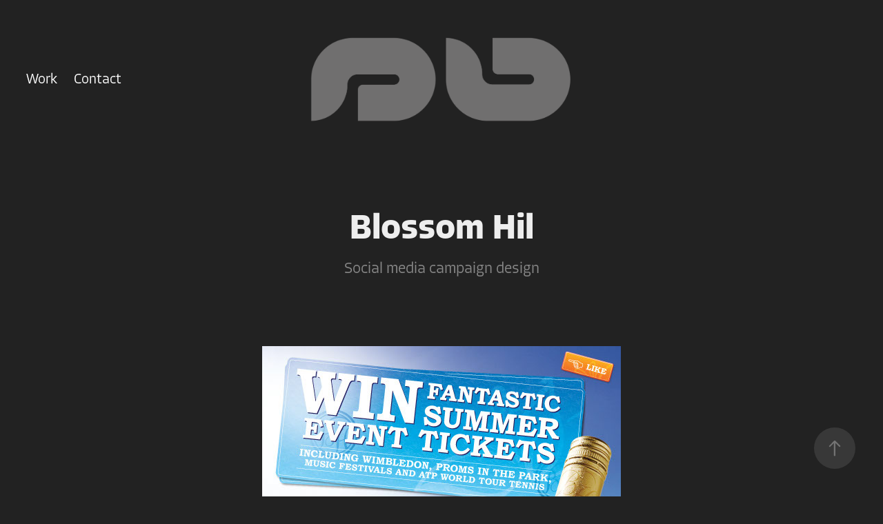

--- FILE ---
content_type: text/html; charset=utf-8
request_url: https://paulbrierley.myportfolio.com/blossom-hil
body_size: 3650
content:
<!DOCTYPE HTML>
<html lang="en-US">
<head>
  <meta charset="UTF-8" />
  <meta name="viewport" content="width=device-width, initial-scale=1" />
      <meta name=description  content="Social media campaign design" />
      <meta name=twitter:card  content="summary_large_image" />
      <meta name=twitter:site  content="@AdobePortfolio" />
      <meta  property=og:title content="Paul Brierley - Blossom Hil" />
      <meta  property=og:description content="Social media campaign design" />
      <meta  property=og:image content="https://pro2-bar-s3-cdn-cf1.myportfolio.com/50e10116-9a15-424a-a792-27b78bad8a23/900e65d6-0642-4458-8506-6938c296dbcc_rwc_0x0x1200x1200x1200.png?h=a7aa561ed067ecd5a34be402742a889b" />
        <link rel="icon" href="https://pro2-bar-s3-cdn-cf5.myportfolio.com/50e10116-9a15-424a-a792-27b78bad8a23/64a674c8-7a57-449a-ab63-bca35bf0c3a9_carw_1x1x32.png?h=e01c1262329b29af39ddfb2034bde89f" />
        <link rel="apple-touch-icon" href="https://pro2-bar-s3-cdn-cf6.myportfolio.com/50e10116-9a15-424a-a792-27b78bad8a23/05ba3598-c777-4e93-9eef-d74744cbe360_carw_1x1x180.png?h=a501a477758442c71a964a3ec6479bac" />
      <link rel="stylesheet" href="/dist/css/main.css" type="text/css" />
      <link rel="stylesheet" href="https://pro2-bar-s3-cdn-cf6.myportfolio.com/50e10116-9a15-424a-a792-27b78bad8a23/717829a48b5fad64747b7bf2f577ae731600255341.css?h=c642785361fcc71210abbf59ae11c1a2" type="text/css" />
    <link rel="canonical" href="https://paulbrierley.myportfolio.com/blossom-hil" />
      <title>Paul Brierley - Blossom Hil</title>
    <script type="text/javascript" src="//use.typekit.net/ik/[base64].js?cb=35f77bfb8b50944859ea3d3804e7194e7a3173fb" async onload="
    try {
      window.Typekit.load();
    } catch (e) {
      console.warn('Typekit not loaded.');
    }
    "></script>
</head>
        <body class="transition-enabled">  <div class='page-background-video page-background-video-with-panel'>
  </div>
  <div class="js-responsive-nav">
    <div class="responsive-nav has-social">
      <div class="close-responsive-click-area js-close-responsive-nav">
        <div class="close-responsive-button"></div>
      </div>
          <nav class="nav-container js-editable-target editable" data-hover-hint="nav" data-hover-hint-placement="bottom-start">
                <div class="gallery-title"><a href="/work" >Work</a></div>
      <div class="page-title">
        <a href="/contact" >Contact</a>
      </div>
          </nav>
        <div class="social pf-nav-social js-editable-target editable" data-context="theme.nav" data-section="Social Icons" data-hover-hint="navSocialIcons" data-hover-hint-placement="bottom-start">
          <ul>
          </ul>
        </div>
    </div>
  </div>
    <header class="site-header js-site-header js-editable-target editable  js-fixed-nav js-editable-target editable" data-context="theme.nav" data-hover-hint="nav" data-hover-hint-placement="top-start">
        <nav class="nav-container js-editable-target editable" data-hover-hint="nav" data-hover-hint-placement="bottom-start">
                <div class="gallery-title"><a href="/work" >Work</a></div>
      <div class="page-title">
        <a href="/contact" >Contact</a>
      </div>
        </nav>
        <div class="logo-wrap js-editable-target editable" data-context="theme.logo.header" data-hover-hint="logo" data-hover-hint-placement="bottom-start">
          <div class="logo e2e-site-logo-text logo-image  ">
    <a href="/work" class="image-normal image-link">
      <img src="https://pro2-bar-s3-cdn-cf1.myportfolio.com/50e10116-9a15-424a-a792-27b78bad8a23/2ea408e8-f7ff-461f-bc33-e16162a874d8_rwc_18x0x4035x1501x4096.png?h=396fbb771f2c91531e4252eb99b650ea" alt="Paul Brierley">
    </a>
          </div>
        </div>
        <div class="social pf-nav-social js-editable-target editable" data-context="theme.nav" data-section="Social Icons" data-hover-hint="navSocialIcons" data-hover-hint-placement="bottom-start">
          <ul>
          </ul>
        </div>
        <div class="hamburger-click-area js-hamburger">
          <div class="hamburger">
            <i></i>
            <i></i>
            <i></i>
          </div>
        </div>
    </header>
    <div class="header-placeholder"></div>
  <div class="site-wrap cfix js-site-wrap">
    <div class="site-container">
      <div class="site-content e2e-site-content">
        <main>
  <div class="page-container js-editable-target editable" data-context="page.page.container" data-hover-hint="pageContainer">
    <section class="page standard-modules">
        <header class="page-header content js-editable-target editable" data-context="pages" data-identity="id:p5f61d0ac4966e1a3c38c1a77141e8a9da3c48d81b2dd4ce11d73a" data-hover-hint="pageHeader" data-hover-hint-id="p5f61d0ac4966e1a3c38c1a77141e8a9da3c48d81b2dd4ce11d73a">
            <h1 class="title preserve-whitespace e2e-site-logo-text">Blossom Hil</h1>
            <p class="description">Social media campaign design</p>
        </header>
      <div class="page-content js-page-content js-editable-target editable" data-context="pages" data-identity="id:p5f61d0ac4966e1a3c38c1a77141e8a9da3c48d81b2dd4ce11d73a" data-section="Page Info">
        <div id="project-canvas" class="js-project-modules modules content">
          <div id="project-modules">
              
              <div class="project-module module image project-module-image editable js-editable js-project-module"  style="  padding-top: px;
  padding-bottom: px;
">

  
 
  
     <div class="js-lightbox" data-src="https://pro2-bar-s3-cdn-cf3.myportfolio.com/50e10116-9a15-424a-a792-27b78bad8a23/eda895f7-3c5e-404c-b036-7c456c474183.jpeg?h=a26800ec69d0c8f2bb6fc1a36a17e19e">
           <img
             class="js-lazy e2e-site-project-module-image"
             src="[data-uri]"
             data-src="https://pro2-bar-s3-cdn-cf3.myportfolio.com/50e10116-9a15-424a-a792-27b78bad8a23/eda895f7-3c5e-404c-b036-7c456c474183_rw_600.jpeg?h=279bf0ee84530e79986b06d7aaf4c67e"
             data-srcset="https://pro2-bar-s3-cdn-cf3.myportfolio.com/50e10116-9a15-424a-a792-27b78bad8a23/eda895f7-3c5e-404c-b036-7c456c474183_rw_600.jpeg?h=279bf0ee84530e79986b06d7aaf4c67e 520w,"
             data-sizes="(max-width: 520px) 100vw, 520px"
             width="520"
             height="0"
             style="padding-bottom: 182.5%; background: rgba(0, 0, 0, 0.03)"
             
           >
     </div>
  

</div>

              
              
              
              
              
              
              
              
              
              
              
              
              
              
              
              <div class="project-module module media_collection project-module-media_collection" >
  <div class="grid--main js-grid-main">
    <div class="grid__item-container js-grid-item-container" data-flex-grow="278.30985915493" style="width:278.30985915493px; flex-grow:278.30985915493;" data-width="760" data-height="710">
      <script type="text/html" class="js-lightbox-slide-content">
        <div class="grid__image-wrapper">
          <img src="https://pro2-bar-s3-cdn-cf3.myportfolio.com/50e10116-9a15-424a-a792-27b78bad8a23/e2e73d3e-6e92-478b-b0c6-f04bb4c9b667_rw_1200.jpeg?h=1c8816d77ffa01e9dc23ca96fd1b42fc" srcset="https://pro2-bar-s3-cdn-cf3.myportfolio.com/50e10116-9a15-424a-a792-27b78bad8a23/e2e73d3e-6e92-478b-b0c6-f04bb4c9b667_rw_600.jpeg?h=fa621d300bfa55545517eefe296d9957 600w,https://pro2-bar-s3-cdn-cf3.myportfolio.com/50e10116-9a15-424a-a792-27b78bad8a23/e2e73d3e-6e92-478b-b0c6-f04bb4c9b667_rw_1200.jpeg?h=1c8816d77ffa01e9dc23ca96fd1b42fc 760w,"  sizes="(max-width: 760px) 100vw, 760px">
        <div>
      </script>
      <img
        class="grid__item-image js-grid__item-image grid__item-image-lazy js-lazy"
        src="[data-uri]"
        
        data-src="https://pro2-bar-s3-cdn-cf3.myportfolio.com/50e10116-9a15-424a-a792-27b78bad8a23/e2e73d3e-6e92-478b-b0c6-f04bb4c9b667_rw_1200.jpeg?h=1c8816d77ffa01e9dc23ca96fd1b42fc"
        data-srcset="https://pro2-bar-s3-cdn-cf3.myportfolio.com/50e10116-9a15-424a-a792-27b78bad8a23/e2e73d3e-6e92-478b-b0c6-f04bb4c9b667_rw_600.jpeg?h=fa621d300bfa55545517eefe296d9957 600w,https://pro2-bar-s3-cdn-cf3.myportfolio.com/50e10116-9a15-424a-a792-27b78bad8a23/e2e73d3e-6e92-478b-b0c6-f04bb4c9b667_rw_1200.jpeg?h=1c8816d77ffa01e9dc23ca96fd1b42fc 760w,"
      >
      <span class="grid__item-filler" style="padding-bottom:93.421052631579%;"></span>
    </div>
    <div class="grid__item-container js-grid-item-container" data-flex-grow="151.88316679477" style="width:151.88316679477px; flex-grow:151.88316679477;" data-width="760" data-height="1301">
      <script type="text/html" class="js-lightbox-slide-content">
        <div class="grid__image-wrapper">
          <img src="https://pro2-bar-s3-cdn-cf1.myportfolio.com/50e10116-9a15-424a-a792-27b78bad8a23/c677c977-0b61-4b94-a9cc-55e7b3de4378_rw_1200.jpeg?h=83eb984c07afecc20e8957e39a0fefee" srcset="https://pro2-bar-s3-cdn-cf1.myportfolio.com/50e10116-9a15-424a-a792-27b78bad8a23/c677c977-0b61-4b94-a9cc-55e7b3de4378_rw_600.jpeg?h=b015442cf1863d5c365bb6dc8f64b686 600w,https://pro2-bar-s3-cdn-cf1.myportfolio.com/50e10116-9a15-424a-a792-27b78bad8a23/c677c977-0b61-4b94-a9cc-55e7b3de4378_rw_1200.jpeg?h=83eb984c07afecc20e8957e39a0fefee 760w,"  sizes="(max-width: 760px) 100vw, 760px">
        <div>
      </script>
      <img
        class="grid__item-image js-grid__item-image grid__item-image-lazy js-lazy"
        src="[data-uri]"
        
        data-src="https://pro2-bar-s3-cdn-cf1.myportfolio.com/50e10116-9a15-424a-a792-27b78bad8a23/c677c977-0b61-4b94-a9cc-55e7b3de4378_rw_1200.jpeg?h=83eb984c07afecc20e8957e39a0fefee"
        data-srcset="https://pro2-bar-s3-cdn-cf1.myportfolio.com/50e10116-9a15-424a-a792-27b78bad8a23/c677c977-0b61-4b94-a9cc-55e7b3de4378_rw_600.jpeg?h=b015442cf1863d5c365bb6dc8f64b686 600w,https://pro2-bar-s3-cdn-cf1.myportfolio.com/50e10116-9a15-424a-a792-27b78bad8a23/c677c977-0b61-4b94-a9cc-55e7b3de4378_rw_1200.jpeg?h=83eb984c07afecc20e8957e39a0fefee 760w,"
      >
      <span class="grid__item-filler" style="padding-bottom:171.18421052632%;"></span>
    </div>
    <div class="grid__item-container js-grid-item-container" data-flex-grow="142.31578947368" style="width:142.31578947368px; flex-grow:142.31578947368;" data-width="520" data-height="949">
      <script type="text/html" class="js-lightbox-slide-content">
        <div class="grid__image-wrapper">
          <img src="https://pro2-bar-s3-cdn-cf4.myportfolio.com/50e10116-9a15-424a-a792-27b78bad8a23/535deca4-28e6-4617-80fb-d4ee96c75ac6_rw_600.jpeg?h=ae99b0ae611a91ac55d908aa245c788a" srcset="https://pro2-bar-s3-cdn-cf4.myportfolio.com/50e10116-9a15-424a-a792-27b78bad8a23/535deca4-28e6-4617-80fb-d4ee96c75ac6_rw_600.jpeg?h=ae99b0ae611a91ac55d908aa245c788a 520w,"  sizes="(max-width: 520px) 100vw, 520px">
        <div>
      </script>
      <img
        class="grid__item-image js-grid__item-image grid__item-image-lazy js-lazy"
        src="[data-uri]"
        
        data-src="https://pro2-bar-s3-cdn-cf4.myportfolio.com/50e10116-9a15-424a-a792-27b78bad8a23/535deca4-28e6-4617-80fb-d4ee96c75ac6_rw_600.jpeg?h=ae99b0ae611a91ac55d908aa245c788a"
        data-srcset="https://pro2-bar-s3-cdn-cf4.myportfolio.com/50e10116-9a15-424a-a792-27b78bad8a23/535deca4-28e6-4617-80fb-d4ee96c75ac6_rw_600.jpeg?h=ae99b0ae611a91ac55d908aa245c788a 520w,"
      >
      <span class="grid__item-filler" style="padding-bottom:182.69230769231%;"></span>
    </div>
    <div class="grid__item-container js-grid-item-container" data-flex-grow="142.31578947368" style="width:142.31578947368px; flex-grow:142.31578947368;" data-width="520" data-height="949">
      <script type="text/html" class="js-lightbox-slide-content">
        <div class="grid__image-wrapper">
          <img src="https://pro2-bar-s3-cdn-cf6.myportfolio.com/50e10116-9a15-424a-a792-27b78bad8a23/a46d919d-cd8d-4a4b-927c-cd8bace495fe_rw_600.jpeg?h=70614b74fe31d545cec276e70ba02239" srcset="https://pro2-bar-s3-cdn-cf6.myportfolio.com/50e10116-9a15-424a-a792-27b78bad8a23/a46d919d-cd8d-4a4b-927c-cd8bace495fe_rw_600.jpeg?h=70614b74fe31d545cec276e70ba02239 520w,"  sizes="(max-width: 520px) 100vw, 520px">
        <div>
      </script>
      <img
        class="grid__item-image js-grid__item-image grid__item-image-lazy js-lazy"
        src="[data-uri]"
        
        data-src="https://pro2-bar-s3-cdn-cf6.myportfolio.com/50e10116-9a15-424a-a792-27b78bad8a23/a46d919d-cd8d-4a4b-927c-cd8bace495fe_rw_600.jpeg?h=70614b74fe31d545cec276e70ba02239"
        data-srcset="https://pro2-bar-s3-cdn-cf6.myportfolio.com/50e10116-9a15-424a-a792-27b78bad8a23/a46d919d-cd8d-4a4b-927c-cd8bace495fe_rw_600.jpeg?h=70614b74fe31d545cec276e70ba02239 520w,"
      >
      <span class="grid__item-filler" style="padding-bottom:182.69230769231%;"></span>
    </div>
    <div class="js-grid-spacer"></div>
  </div>
</div>

              
              
          </div>
        </div>
      </div>
    </section>
        <section class="back-to-top js-editable-target editable" data-hover-hint="backToTop">
          <a href="#"><span class="arrow">&uarr;</span><span class="preserve-whitespace">Back to Top</span></a>
        </section>
        <a class="back-to-top-fixed js-editable-target editable js-back-to-top back-to-top-fixed-with-panel" data-hover-hint="backToTop" data-hover-hint-placement="top-start" href="#">
          <svg version="1.1" id="Layer_1" xmlns="http://www.w3.org/2000/svg" xmlns:xlink="http://www.w3.org/1999/xlink" x="0px" y="0px"
           viewBox="0 0 26 26" style="enable-background:new 0 0 26 26;" xml:space="preserve" class="icon icon-back-to-top">
          <g>
            <path d="M13.8,1.3L21.6,9c0.1,0.1,0.1,0.3,0.2,0.4c0.1,0.1,0.1,0.3,0.1,0.4s0,0.3-0.1,0.4c-0.1,0.1-0.1,0.3-0.3,0.4
              c-0.1,0.1-0.2,0.2-0.4,0.3c-0.2,0.1-0.3,0.1-0.4,0.1c-0.1,0-0.3,0-0.4-0.1c-0.2-0.1-0.3-0.2-0.4-0.3L14.2,5l0,19.1
              c0,0.2-0.1,0.3-0.1,0.5c0,0.1-0.1,0.3-0.3,0.4c-0.1,0.1-0.2,0.2-0.4,0.3c-0.1,0.1-0.3,0.1-0.5,0.1c-0.1,0-0.3,0-0.4-0.1
              c-0.1-0.1-0.3-0.1-0.4-0.3c-0.1-0.1-0.2-0.2-0.3-0.4c-0.1-0.1-0.1-0.3-0.1-0.5l0-19.1l-5.7,5.7C6,10.8,5.8,10.9,5.7,11
              c-0.1,0.1-0.3,0.1-0.4,0.1c-0.2,0-0.3,0-0.4-0.1c-0.1-0.1-0.3-0.2-0.4-0.3c-0.1-0.1-0.1-0.2-0.2-0.4C4.1,10.2,4,10.1,4.1,9.9
              c0-0.1,0-0.3,0.1-0.4c0-0.1,0.1-0.3,0.3-0.4l7.7-7.8c0.1,0,0.2-0.1,0.2-0.1c0,0,0.1-0.1,0.2-0.1c0.1,0,0.2,0,0.2-0.1
              c0.1,0,0.1,0,0.2,0c0,0,0.1,0,0.2,0c0.1,0,0.2,0,0.2,0.1c0.1,0,0.1,0.1,0.2,0.1C13.7,1.2,13.8,1.2,13.8,1.3z"/>
          </g>
          </svg>
        </a>
  </div>
              <footer class="site-footer js-editable-target editable" data-hover-hint="footer">
                <div class="footer-text">
                  © All material copyright Paul Brierley 2020
                </div>
              </footer>
        </main>
      </div>
    </div>
  </div>
</body>
<script type="text/javascript">
  // fix for Safari's back/forward cache
  window.onpageshow = function(e) {
    if (e.persisted) { window.location.reload(); }
  };
</script>
  <script type="text/javascript">var __config__ = {"page_id":"p5f61d0ac4966e1a3c38c1a77141e8a9da3c48d81b2dd4ce11d73a","theme":{"name":"marta"},"pageTransition":true,"linkTransition":true,"disableDownload":true,"localizedValidationMessages":{"required":"This field is required","Email":"This field must be a valid email address"},"lightbox":{"enabled":true,"color":{"opacity":0.94,"hex":"#fff"}},"cookie_banner":{"enabled":false}};</script>
  <script type="text/javascript" src="/site/translations?cb=35f77bfb8b50944859ea3d3804e7194e7a3173fb"></script>
  <script type="text/javascript" src="/dist/js/main.js?cb=35f77bfb8b50944859ea3d3804e7194e7a3173fb"></script>
</html>
